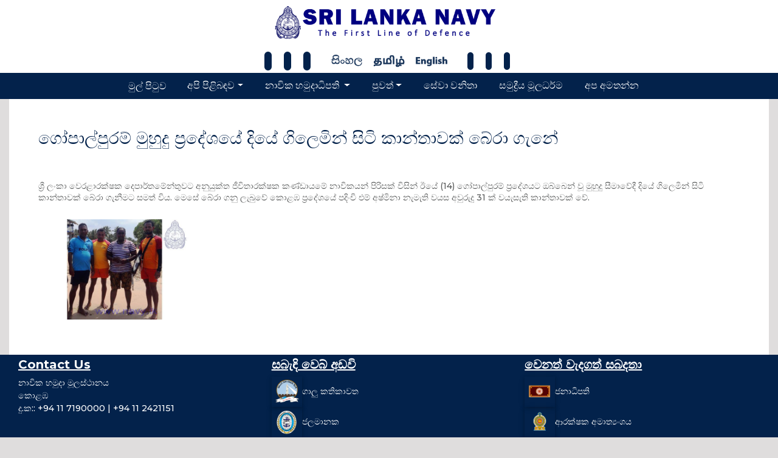

--- FILE ---
content_type: text/html; charset=UTF-8
request_url: https://oldnews.navy.lk/eventnews-si/2017/04/15/201704151020-si/
body_size: 5336
content:
<!DOCTYPE html>
<html lang="en">
<head>
<base href="https://oldnews.navy.lk/" />
  <meta charset="UTF-8">
  <meta name="viewport" content="width=device-width, initial-scale=1, shrink-to-fit=no">
  <meta http-equiv="x-ua-compatible" content="ie=edge">
  <title>Sri Lanka Navy</title>
  <!-- MDB icon -->
  <link rel="icon" href="img/mdb-favicon.ico" type="image/x-icon">
  <!-- Font Awesome -->
    
  <link rel="stylesheet" href="https://use.fontawesome.com/releases/v5.11.2/assets/template/navy2020/css/all.css">
  <!-- Google Fonts Roboto -->
  <link rel="stylesheet" href="https://fonts.googleapis.com/css?family=Roboto:300,400,500,700&display=swap">
  <!-- Bootstrap core CSS -->
  
  <link rel="stylesheet" href="assets/template/navy2020/css/bootstrap.min.css">
  <!-- Material Design Bootstrap -->
  
  <link rel="stylesheet" href="assets/template/navy2020/css/mdb.min.css">
  <!-- Your custom styles (optional) -->
  <link href="https://fonts.googleapis.com/css2?family=Montserrat:ital,wght@0,200;0,400;0,500;0,700;1,200;1,300&display=swap" rel="stylesheet"> 
  <link rel="stylesheet" href="assets/template/navy2020/css/style.css">
  <link rel="stylesheet" href="assets/template/navy2020/css/custom.css">
<link href="assets/template/navy2020/css/fleet_style.css" rel="stylesheet">
<link rel="stylesheet" href="assets/template/navy2020/css/colorbox.css" />
<style>
.drugs__icon{
-webkit-box-align: center;
-ms-flex-align: center;
align-items: center;
border-radius: 290486px;
display: -webkit-box;
display: -ms-flexbox;
display: flex;
-webkit-box-pack: center;
-ms-flex-pack: center;
justify-content: center;
overflow: hidden;
position: relative;
width: 8.125rem;
z-index: 1;
border-style: solid;
border-width: 15px;
}

.popimg {
    /* filter: url(filters.svg#grayscale); Firefox 3.5+ */
      filter: gray; /* IE5+ */
      -webkit-filter: grayscale(1); /* Webkit Nightlies & Chrome Canary */
      -webkit-transition: all .8s ease-in-out;  
    }

    .popimg:hover {
    filter: none;
      -webkit-filter: grayscale(0);
      -webkit-transform: scale(1.01);
      
      .showme {
  display: none;
}
    }
</style>

</head>
<body>
<div  id="content">
 <div class="">


  <!-- Navbar -->
  
  <div class="invisible-container-fluid darknav middlenav ">
<div class="row  m-0 d-flex justify-content-between  align-items-end mb-2">
<div class="col-12 col-sm-12 col-md-3 col-lg-4 d-none d-sm-block">
</div>

<div class="col-12 col-sm-12 col-md-3 col-lg-4">
<a class="navbar-brand text-uppercase " href="https://oldnews.navy.lk/"> <img class="d-block w-100 p-1" src="../assets/images/navysitelogonew.png" ></a>
</div>
<div class="col-12 col-sm-12 col-md-3 col-lg-4">
</div>
</div>
<div class="row d-flex justify-content-center">
<div class="col-12 col-sm-12 col-md-12 col-lg-7">
<div class="row  m-0 d-flex justify-content-center align-items-end">
<div class="col-12 col-sm-12 col-md-4 col-lg-4  p-0 d-none d-sm-none d-md-block">
	<div class="icon-bar ">
  <a href="https://www.facebook.com/SriLankaNavyOfficial/" target="_blank"><i class="fa-brands fa-facebook"></i></a> 
  <a href="https://twitter.com/srilanka_navy" target="_blank"><i class="fa-brands fa-twitter"></i></a> 
  <a href="https://www.youtube.com/channel/UCrOKCHkvmNbnZNlJds5XjlQ?view_as=subscrib" target="_blank"><i class="fa-brands fa-youtube"></i></a>
 
</div>	
</div>

<div class="col-6 col-sm-6 col-md-4 col-lg-4 d-flex justify-content-center p-0 mb-2">
<ul class="nav float-none btn-group-sm language">
<div style=float:right;><img src=assets/template/slnavy/img/button/sinhala.png /><a href=eventnews-ta/2017/04/15/201704151020-ta/><img src=assets/template/slnavy/img/button/tamil.png /></a><a href=eventnews/2017/04/15/201704151020/><img src=assets/template/slnavy/img/button/english.png /></a>
					</div>
</ul>
</div>
<div class="col-6 col-sm-6 col-md-4 col-lg-4 search-bar p-0 "> 
 <a class="search"  data-toggle="modal" data-target="#modalPoll-1" ><i class="fa fa-trophy"></i></a>   
  <a class="search"  data-toggle="modal" data-target="#modalsearch" ><i class="fa fa-search"></i></a>
  <a class="search" id="myBtn"><i class="fa fa-wheelchair"></i></a>
</div> 
</div>
</div>

  </div>
</div>
  <div class="container-fluid sticky-top row mainnav">
  
    
				

<div class="col-12 col-sm-12 col-md-12 col-lg-12  d-flex  justify-content-center">
<nav class="navbar navbar-expand-lg navbar-dark justify-content-center">
  <!-- Navbar brand -->
  <a class="navbar-brand" href="http://navy.lk/si/">මුල් පිටුව 
</a>
  <!-- Collapse button -->
  <button class="navbar-toggler" type="button" data-toggle="collapse" data-target="#basicExampleNav"
    aria-controls="basicExampleNav" aria-expanded="false" aria-label="Toggle navigation">
    <span class="navbar-toggler-icon"></span>
  </button>
  <!-- Collapsible content -->
  <div class="collapse navbar-collapse" id="basicExampleNav">
    <!-- Links -->
    <ul class="navbar-nav mr-auto">
    
	   <li class="nav-item dropdown multi-level-dropdown">       
		 <a href="#" id="menu" data-toggle="dropdown" class="nav-link dropdown-toggle w-100 waves-effect waves-light">අපි පිළිබඳව</a>
		  <ul class="dropdown-menu mt-2 rounded-0 menu-color border-0 z-depth-1">
          <li class="dropdown-item dropdown-submenu p-0"><a href="http://navy.lk/si/mission-and-role.html" class="text-white w-100 waves-effect waves-light">දැක්ම, මෙහෙවර හා කාර්යභාරය</a></li>
         
          <li class="dropdown-item dropdown-submenu p-0"><a href="http://navy.lk/si/history.html" class="text-white w-100 waves-effect waves-light">ඉතිහාසය</a></li>
		  <li class="dropdown-item dropdown-submenu p-0"><a href="http://navy.lk/si/organization.html" class="text-white w-100 waves-effect waves-light">සංවිධානය</a></li>
		  <li class="dropdown-item dropdown-submenu p-0"><a href="http://navy.lk/si/operations.html" class="text-white w-100 waves-effect waves-light">මෙහෙයුම් </a></li>
          <li class="dropdown-item dropdown-submenu p-0"><a href="http://navy.lk/si/branches-ranks.html" class="text-white w-100 waves-effect waves-light">අංශ/ නිළයන් </a></li>
          <li class="dropdown-item dropdown-submenu p-0"><a href="http://navy.lk/si/uniforms.html" class="text-white w-100 waves-effect waves-light"> නිළ ඇඳුම්</a></li>
          <li class="dropdown-item dropdown-submenu p-0"><a href="http://navy.lk/si/medal.html" class="text-white w-100 waves-effect waves-light">පදක්කම්</a></li>
          <li class="dropdown-item dropdown-submenu p-0"><a href="http://navy.lk/si/insignia.html" class="text-white w-100 waves-effect waves-light">ලාංඡන</a></li>
          <li class="dropdown-item dropdown-submenu p-0"><a href="http://navy.lk/si/volunteer.html" class="text-white w-100 waves-effect waves-light">ස්වේච්ඡා හමුදාව</a></li>
		  <li class="dropdown-item dropdown-submenu p-0"><a href="responsibility.html" class="text-white w-100 waves-effect waves-light">උපාය මාර්ගික වැදගත්කම</a></li>
          <li class="dropdown-item dropdown-submenu p-0"><a href="http://jobbank.navy.lk" class="text-white w-100 waves-effect waves-light">රැකියා බැංකුව</a></li>

		  </ul>
	  </li><li class="nav-item dropdown multi-level-dropdown">       
		 <a href="#" id="menu" data-toggle="dropdown" class="nav-link dropdown-toggle w-100 waves-effect waves-light">    නාවික හමුදාධිපති
   
</a>
		  <ul class="dropdown-menu mt-2 rounded-0 menu-color border-0 z-depth-1">
          <li class="dropdown-item dropdown-submenu p-0"><a href="http://navy.lk/si/biography.html" class="text-white w-100 waves-effect waves-light">චරිතාපදානය</a></li>
          <li class="dropdown-item dropdown-submenu p-0"><a href="http://navy.lk/si/past-commanders.html" class="text-white w-100 waves-effect waves-light">හිටපු නාවික හමුදාපතිවරු </a></li>
		  </ul>
      </li>
   
    
    
	  
      <!-- Dropdown -->
       <li class="nav-item dropdown multi-level-dropdown">       
		 <a href="#" id="menu" data-toggle="dropdown" class="nav-link dropdown-toggle w-100">පුවත්</a>
		  <ul class="dropdown-menu mt-2 rounded-0 menu-color border-0 z-depth-1">      
		  <li class="dropdown-item dropdown-submenu p-0"> <a href="http://oldnews.navy.lk/all-news-si/" id="menu" class="nav-link w-100">සියළු පුවත්</a></li> 
          <li class="dropdown-item dropdown-submenu p-0"> <a href="http://oldnews.navy.lk/oparation-news-si/" id="menu"  class="nav-link w-100">මෙහෙයුම් පුවත්</a></li>
          <li class="dropdown-item dropdown-submenu p-0"> <a href="http://oldnews.navy.lk/eventnews-si/" id="menu"  class="nav-link w-100">වැදගත් පුවත්</a></li>
          <li class="dropdown-item dropdown-submenu p-0"> <a href="http://oldnews.navy.lk/sportnews-si/" id="menu"  class="nav-link w-100">ක්‍රීඩා පුවත්</a></li>
		  </ul>
      </li>
 <li class="nav-item dropdown multi-level-dropdown">
        <a href="https://svu.navy.lk/" target="_blank" id="menu" class="nav-link w-100 waves-effect waves-light">සේවා වනිතා</a>

      </li>
	 
		<li class="nav-item">
        <a class="nav-link" href="http://navy.lk/si/maritime-doctrine-of-sri-lanka.html"> සමුද්‍රීය මූලධර්ම</a>
      </li>

	  <li class="nav-item">
        <a class="nav-link waves-effect waves-light" href="http://navy.lk/si/contact-us.html">  අප අමතන්න</a>
      </li>
    </ul>
    <!-- Links -->
   
  </div>
  <!-- Collapsible content -->

 
</nav>
</div>
	
						
</div>
<!--/.Navbar-->
 

 <div class="container">
      <div class="row contentline  p-5">
           <h3 class="card-title  pb-2 blue-text">ගෝපාල්පුරම් මුහුදු ප්‍රදේශයේ දියේ ගිලෙමින් සිටි කාන්තාවක් බේරා ගැනේ</br>&nbsp;</h3>
<div class="justifyfull" style="font-size: 14px; line-height: 1.4;">
<p>ශ්‍රී ලංකා වෙරළාරක්ෂක දෙපාර්තමේන්තුවට අනුයුක්ත ජීවිතාරක්ෂක කණ්ඩායමේ නාවිකයන් පිරිසක් විසින් ඊයේ (14) ගෝපාල්පුරම් ප්‍රදේශයට ඔබ්බෙන් වූ මුහුදු සීමාවේදී දියේ ගිලෙමින් සිටි කාන්තාවක් බේරා ගැනීමට සමත් විය. මෙසේ ‍බේරා ගනු ලැබුවේ කොළඹ ප්‍රදේශයේ පදිංචි එම් අෂ්මිනා නැමැති වයස අවුරුදු 31 ක් වයැසැති කාන්තාවක් වේ.</p>
<a class="group2" title="" href="assets/images/news/event_news/2017/april/2017_04_15/1.jpg"><img style="float: left; margin: 10px;" src="assets/images/news/event_news/2017/april/2017_04_15/1.jpg" alt="" width="250" height="165" /></a></div>

       
      
        </biv>
</div></div>
<!-- Footer -->
<footer class="page-footer font-small"  style="background-color: #03224b; ">



<div class="container">
<div class="row text-white  pt-1">
    
    <div class="col-sm-12 col-md-4 col-lg-4  text-white">
      <h5 class="text-white " style="text-decoration: underline;"><strong>Contact Us</strong></h5>
      <ul class="list-unstyled text-small text-white">
       
		<li><a class="text-white " href="#">නාවික හමුදා මූලස්ථානය</br>

කොළඹ</br>
 </a></li> 
<li><a class="text-white " href="#">දු.ක:: +94 11 7190000 | +94 11 2421151 </a></li>

 </ul>
    </div>
    
   
    <div class="col-sm-12 col-md-4 col-lg-4">
      <h5 class="text-white" style="text-decoration: underline;"><strong>සබැඳි වෙබ් අඩවි</strong></h5>
      <ul class="list-unstyled text-small">
         <li><img class="imgsize z-depth-1   p-1"  src="../assets/images/usefulink/gd_logo.png" width="50px"  alt=""><a class="text-white " targrt="_blank" href="http://galledialogue.lk/">ගාලු කතිකාවත</a></li>    
<li><img class="imgsize z-depth-1   p-1"  src="../assets/images/usefulink/hydro.png" width="50px"  alt=""><a class="text-white " targrt="_blank" href="http://hydro.navy.lk">ජලමානක </a></li>     
      </ul>
    </div>

<div class="col-sm-12 col-md-4  col-lg-4 col-auto mr-auto">
      <h5 class="text-white" style="text-decoration: underline;"><strong>වෙනත් වැදගත් සබදතා</strong></h5>
      <ul class="list-unstyled text-small">
	       <li><img class="imgsize z-depth-1   p-1"  src="../assets/images/related/president.png" width="50px"  alt=""><a class="text-white " href="http://www.president.gov.lk" target="_blank">ජනාධිපති</a></li>
	       <li><img class="imgsize z-depth-1   p-1"  src="../assets/images/related/MODUD.png" width="50px"  alt=""><a class="text-white " href="http://www.defence.lk/" target="_blank">ආරක්ෂක අමාත්‍යංශය</a></li>
         <li><img class="imgsize z-depth-1   p-1"  src="../assets/images/related/SLA.png" width="50px"  alt=""><a class="text-white " href="http://www.army.lk/" target="_blank">ශ්‍රී ලංකා යුද්ධ හමුදාව</a></li>
         <li><img class="imgsize z-depth-1   p-1"  src="../assets/images/related/SLAF.png" width="50px"  alt=""><a class="text-white " href="http://www.airforce.lk/" target="_blank">ශ්‍රී ලංකා ගුවන් හමුදාව</a></li>
      </ul>
    </div>

 </div>
 <div class="social-bottom  text-white d-flex justify-content-around d-block d-sm-none">
        
          
            <div class="row pt-2">

             <div class="col-2">   <a href="https://www.facebook.com/pg/SriLankaNavyOfficial/posts/" target="_blank" class="mx-2 text-white"><i class="fa fa-facebook fs-2"></i></a> </div>
   <div class="col-2">   <a href="https://twitter.com/srilanka_navy" target="_blank" class="mx-2 text-white"><i class="fa fa-twitter fs-2"></i></a> </div>
   <div class="col-2">   <a href="https://www.youtube.com/channel/UCrOKCHkvmNbnZNlJds5XjlQ?view_as=subscrib" target="_blank" class="mx-2 text-white"><i class="fa fa-youtube fs-2"></i></a></div>
  <div class="col-2">    <a class="mx-2 text-white"  data-toggle="modal" data-target="#modalPoll-1" ><i class="fa fa-trophy fs-2"></i></a> </div>
            </div>
        
    </div>
<div class="copyright  text-white darken-4">
        
          
            <div class="row pt-2">

                <div class="col-md-10 align-middle float-left "> සියළුම හිමිකම් ඇවිරිණි. © ශ්‍රී ලංකා නාවික හමුදාව 2021. නිර්මාණය හා සැකසුම තොරතුරු තාක්‍ෂණ අංශය  </div>
 <div class="col-sm-12 col-md-6 col-lg-1 align-middle float-right"> <a  href="">අඩවි සිතියම</a></div>
 <div class="col-sm-12 col-md-6 align-middle col-lg-1"> <a  href=""><p>ඔබගේ අදහස්</p></a></div>
            </div>
        
    </div>
 </div>

</footer>
 </div>
 </div>
<!-- Footer -->

</div>

<script src="assets/template/navy2020/js/fleet_js.js"></script>

  <!-- jQuery -->
  <script type="text/javascript" src="assets/template/navy2020/js/jquery.min.js"></script>
  <!-- Bootstrap tooltips -->
  <script type="text/javascript" src="assets/template/navy2020/js/popper.min.js"></script>
  <!-- Bootstrap core JavaScript -->
  <script type="text/javascript" src="assets/template/navy2020/js/bootstrap.min.js"></script>
  <!-- MDB core JavaScript -->
  <script type="text/javascript" src="assets/template/navy2020/js/mdb.min.js"></script>
  <!-- Your custom scripts (optional) -->

  <script type="text/javascript" src="assets/template/navy2020/js/custom.js"></script>
  <script src="assets/template/navy2020/js/jquery.colorbox.js"></script>
	<script>
$(document).ready(function(){
$(".group1").colorbox({rel:'group1'});
$(".group2").colorbox({rel:'group2', transition:"fade"});
$(".group3").colorbox({rel:'group3', transition:"none", width:"75%", height:"75%"});
$(".group4").colorbox({rel:'group4', slideshow:true});
$(".ajax").colorbox();
$(".youtube").colorbox({iframe:true, innerWidth:640, innerHeight:390});
$(".vimeo").colorbox({iframe:true, innerWidth:500, innerHeight:409});
$(".iframe").colorbox({iframe:true, width:"80%", height:"80%"});
$(".inline").colorbox({inline:true, width:"50%"});
$(".callbacks").colorbox({
onOpen:function(){ alert('onOpen: colorbox is about to open'); },
onLoad:function(){ alert('onLoad: colorbox has started to load the targeted content'); },
onComplete:function(){ alert('onComplete: colorbox has displayed the loaded content'); },
onCleanup:function(){ alert('onCleanup: colorbox has begun the close process'); },
onClosed:function(){ alert('onClosed: colorbox has completely closed'); }
});
$('.non-retina').colorbox({rel:'group5', transition:'none'})
$('.retina').colorbox({rel:'group5', transition:'none', retinaImage:true, retinaUrl:true});

$("#click").click(function(){ 
$('#click').css({"background-color":"#f00", "color":"#fff", "cursor":"inherit"}).text("Open this window again and this message will still be here.");
return false;
});
});
</script>
 <script>
    $('#exampleModalFC').on('show.bs.modal', function (event) {
          var button = $(event.relatedTarget) // Button that triggered the modal
          var recipient = button.data('whatever') // Extract info from data-* attributes
          var modal = $(this);
          var dataString = 'id=' + recipient;

            $.ajax({
                type: "GET",
                url: "assets/files/fallen-comrades.php",
                data: dataString,
                cache: false,
                success: function (data) {
                    console.log(data);
                    modal.find('.dash').html(data);
                },
                error: function(err) {
                    console.log(err);
                }
            });  
    })
 </script>

<script type="text/javascript">
	
	$(document).ready(function(){

    $(".filter-button").click(function(){
        var value = $(this).attr('data-filter');
        
        if(value == "all")
        {
            //$('.filter').removeClass('hidden');
            $('.filter').show('1000');
        }
        else
        {
//            $('.filter[filter-item="'+value+'"]').removeClass('hidden');
//            $(".filter").not('.filter[filter-item="'+value+'"]').addClass('hidden');
            $(".filter").not('.'+value).hide('1000');
            $('.filter').filter('.'+value).show('1000');
            
        }
    });
    
    if ($(".filter-button").removeClass("active")) {
$(this).removeClass("active");
}
$(this).addClass("active");

});
	
	
	</script>
</body>
</html>

